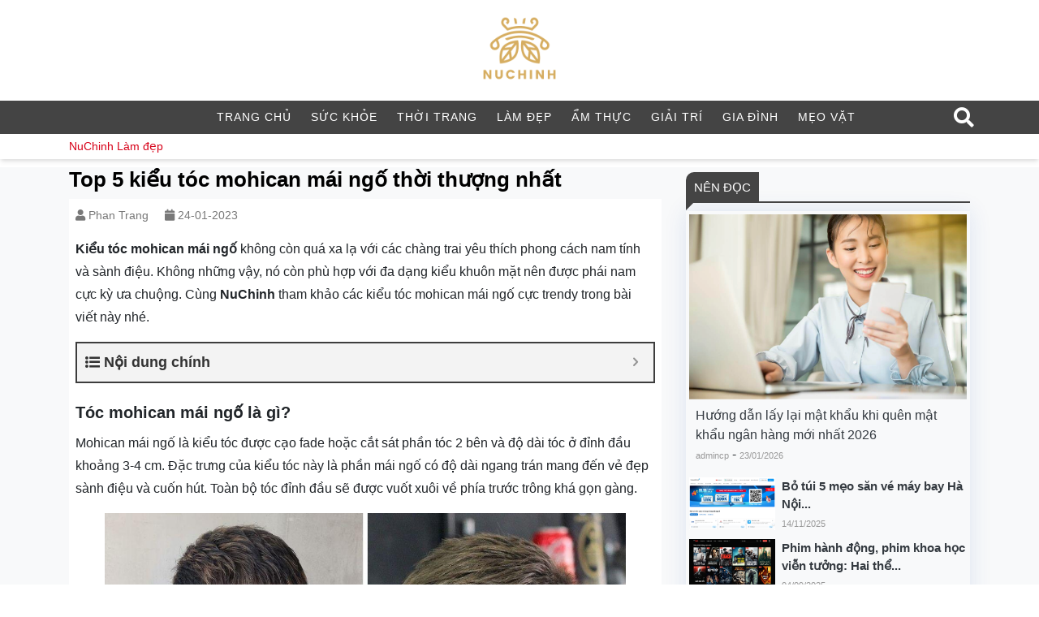

--- FILE ---
content_type: text/html; charset=UTF-8
request_url: https://nuchinh.com/mohican-mai-ngo/
body_size: 17267
content:
<!DOCTYPE html>
<html lang="vi" prefix="og: https://ogp.me/ns#">
<head>
  <meta charset="UTF-8">
  <meta http-equiv="X-UA-Compatible" content="IE=edge">
  <meta name="viewport" content="width=device-width, initial-scale=1">
  <link rel="profile" href="https://gmpg.org/xfn/11">
  <!--[if lt IE 9]>
    <script src="https://oss.maxcdn.com/html5shiv/3.7.3/html5shiv.min.js"></script>
    <script src="https://oss.maxcdn.com/respond/1.4.2/respond.min.js"></script>
  <![endif]-->
  <script type="c1dc927cdee2be432f5a285f-text/javascript">(function(html){html.className = html.className.replace(/\bno-js\b/,'js')})(document.documentElement);</script>

<!-- Tối ưu hóa công cụ tìm kiếm bởi Rank Math PRO - https://rankmath.com/ -->
<title>Top 5 kiểu tóc mohican mái ngố thời thượng nhất</title>
<meta name="description" content="Nếu bạn đang tìm kiếm một kiểu tóc nam vừa trẻ trung vừa thời thượng thì tham khảo ngay các kiểu tóc mohican mái ngố trong bài viết này nhé."/>
<meta name="robots" content="follow, index, max-snippet:-1, max-video-preview:-1, max-image-preview:large"/>
<link rel="canonical" href="https://nuchinh.com/mohican-mai-ngo/" />
<meta property="og:locale" content="vi_VN" />
<meta property="og:type" content="article" />
<meta property="og:title" content="Top 5 kiểu tóc mohican mái ngố thời thượng nhất" />
<meta property="og:description" content="Nếu bạn đang tìm kiếm một kiểu tóc nam vừa trẻ trung vừa thời thượng thì tham khảo ngay các kiểu tóc mohican mái ngố trong bài viết này nhé." />
<meta property="og:url" content="https://nuchinh.com/mohican-mai-ngo/" />
<meta property="og:site_name" content="NuChinh" />
<meta property="article:publisher" content="https://www.facebook.com/nuchinhblog" />
<meta property="article:section" content="Làm đẹp" />
<meta property="og:image" content="https://nuchinh.com/wp-content/uploads/2023/01/mohican-mai-ngo-11.jpg" />
<meta property="og:image:secure_url" content="https://nuchinh.com/wp-content/uploads/2023/01/mohican-mai-ngo-11.jpg" />
<meta property="og:image:width" content="1200" />
<meta property="og:image:height" content="800" />
<meta property="og:image:alt" content="mohican mái ngố" />
<meta property="og:image:type" content="image/jpeg" />
<meta property="article:published_time" content="2023-01-24T18:49:10+07:00" />
<meta name="twitter:card" content="summary_large_image" />
<meta name="twitter:title" content="Top 5 kiểu tóc mohican mái ngố thời thượng nhất" />
<meta name="twitter:description" content="Nếu bạn đang tìm kiếm một kiểu tóc nam vừa trẻ trung vừa thời thượng thì tham khảo ngay các kiểu tóc mohican mái ngố trong bài viết này nhé." />
<meta name="twitter:site" content="@admincp" />
<meta name="twitter:creator" content="@admincp" />
<meta name="twitter:image" content="https://nuchinh.com/wp-content/uploads/2023/01/mohican-mai-ngo-11.jpg" />
<meta name="twitter:label1" content="Được viết bởi" />
<meta name="twitter:data1" content="Phan Trang" />
<meta name="twitter:label2" content="Thời gian để đọc" />
<meta name="twitter:data2" content="4 phút" />
<script type="application/ld+json" class="rank-math-schema-pro">{"@context":"https://schema.org","@graph":[{"@type":"Organization","@id":"https://nuchinh.com/#organization","name":"NuChinh","sameAs":["https://www.facebook.com/nuchinhblog","https://twitter.com/admincp"],"logo":{"@type":"ImageObject","@id":"https://nuchinh.com/#logo","url":"https://nuchinh.com/wp-content/uploads/2022/06/Logo-NuChinh-png.png","contentUrl":"https://nuchinh.com/wp-content/uploads/2022/06/Logo-NuChinh-png.png","caption":"NuChinh","inLanguage":"vi","width":"500","height":"500"}},{"@type":"WebSite","@id":"https://nuchinh.com/#website","url":"https://nuchinh.com","name":"NuChinh","publisher":{"@id":"https://nuchinh.com/#organization"},"inLanguage":"vi"},{"@type":"ImageObject","@id":"https://nuchinh.com/wp-content/uploads/2023/01/mohican-mai-ngo-11.jpg","url":"https://nuchinh.com/wp-content/uploads/2023/01/mohican-mai-ngo-11.jpg","width":"1200","height":"800","caption":"mohican m\u00e1i ng\u1ed1","inLanguage":"vi"},{"@type":"BreadcrumbList","@id":"https://nuchinh.com/mohican-mai-ngo/#breadcrumb","itemListElement":[{"@type":"ListItem","position":"1","item":{"@id":"https://nuchinh.com/","name":"NuChinh"}},{"@type":"ListItem","position":"2","item":{"@id":"https://nuchinh.com/lam-dep/","name":"L\u00e0m \u0111\u1eb9p"}},{"@type":"ListItem","position":"3","item":{"@id":"https://nuchinh.com/mohican-mai-ngo/","name":"Top 5 ki\u1ec3u t\u00f3c mohican m\u00e1i ng\u1ed1 th\u1eddi th\u01b0\u1ee3ng nh\u1ea5t"}}]},{"@type":"WebPage","@id":"https://nuchinh.com/mohican-mai-ngo/#webpage","url":"https://nuchinh.com/mohican-mai-ngo/","name":"Top 5 ki\u1ec3u t\u00f3c mohican m\u00e1i ng\u1ed1 th\u1eddi th\u01b0\u1ee3ng nh\u1ea5t","datePublished":"2023-01-24T18:49:10+07:00","dateModified":"2023-01-24T18:49:10+07:00","isPartOf":{"@id":"https://nuchinh.com/#website"},"primaryImageOfPage":{"@id":"https://nuchinh.com/wp-content/uploads/2023/01/mohican-mai-ngo-11.jpg"},"inLanguage":"vi","breadcrumb":{"@id":"https://nuchinh.com/mohican-mai-ngo/#breadcrumb"}},{"@type":"Person","@id":"https://nuchinh.com/author/trangphan/","name":"Phan Trang","url":"https://nuchinh.com/author/trangphan/","image":{"@type":"ImageObject","@id":"https://secure.gravatar.com/avatar/7ed3c849843377308bb088a6b2dbea5eb371fffb101795f37a392cf6904503b7?s=96&amp;d=mm&amp;r=g","url":"https://secure.gravatar.com/avatar/7ed3c849843377308bb088a6b2dbea5eb371fffb101795f37a392cf6904503b7?s=96&amp;d=mm&amp;r=g","caption":"Phan Trang","inLanguage":"vi"},"worksFor":{"@id":"https://nuchinh.com/#organization"}},{"@type":"NewsArticle","headline":"Top 5 ki\u1ec3u t\u00f3c mohican m\u00e1i ng\u1ed1 th\u1eddi th\u01b0\u1ee3ng nh\u1ea5t","keywords":"mohican m\u00e1i ng\u1ed1","datePublished":"2023-01-24T18:49:10+07:00","dateModified":"2023-01-24T18:49:10+07:00","articleSection":"L\u00e0m \u0111\u1eb9p","author":{"@id":"https://nuchinh.com/author/trangphan/","name":"Phan Trang"},"publisher":{"@id":"https://nuchinh.com/#organization"},"description":"N\u1ebfu b\u1ea1n \u0111ang t\u00ecm ki\u1ebfm m\u1ed9t ki\u1ec3u t\u00f3c nam v\u1eeba tr\u1ebb trung v\u1eeba th\u1eddi th\u01b0\u1ee3ng th\u00ec tham kh\u1ea3o ngay c\u00e1c ki\u1ec3u t\u00f3c mohican m\u00e1i ng\u1ed1 trong b\u00e0i vi\u1ebft n\u00e0y nh\u00e9.","copyrightYear":"2023","copyrightHolder":{"@id":"https://nuchinh.com/#organization"},"name":"Top 5 ki\u1ec3u t\u00f3c mohican m\u00e1i ng\u1ed1 th\u1eddi th\u01b0\u1ee3ng nh\u1ea5t","@id":"https://nuchinh.com/mohican-mai-ngo/#richSnippet","isPartOf":{"@id":"https://nuchinh.com/mohican-mai-ngo/#webpage"},"image":{"@id":"https://nuchinh.com/wp-content/uploads/2023/01/mohican-mai-ngo-11.jpg"},"inLanguage":"vi","mainEntityOfPage":{"@id":"https://nuchinh.com/mohican-mai-ngo/#webpage"}}]}</script>
<!-- /Plugin SEO WordPress Rank Math -->

<link rel='dns-prefetch' href='//www.googletagmanager.com' />
<link rel="alternate" type="application/rss+xml" title="Dòng thông tin NuChinh &raquo;" href="https://nuchinh.com/feed/" />
<link rel="alternate" title="oNhúng (JSON)" type="application/json+oembed" href="https://nuchinh.com/wp-json/oembed/1.0/embed?url=https%3A%2F%2Fnuchinh.com%2Fmohican-mai-ngo%2F" />
<link rel="alternate" title="oNhúng (XML)" type="text/xml+oembed" href="https://nuchinh.com/wp-json/oembed/1.0/embed?url=https%3A%2F%2Fnuchinh.com%2Fmohican-mai-ngo%2F&#038;format=xml" />
<style id='wp-img-auto-sizes-contain-inline-css' type='text/css'>
img:is([sizes=auto i],[sizes^="auto," i]){contain-intrinsic-size:3000px 1500px}
/*# sourceURL=wp-img-auto-sizes-contain-inline-css */
</style>
<style id='wp-emoji-styles-inline-css' type='text/css'>

	img.wp-smiley, img.emoji {
		display: inline !important;
		border: none !important;
		box-shadow: none !important;
		height: 1em !important;
		width: 1em !important;
		margin: 0 0.07em !important;
		vertical-align: -0.1em !important;
		background: none !important;
		padding: 0 !important;
	}
/*# sourceURL=wp-emoji-styles-inline-css */
</style>
<style id='wp-block-library-inline-css' type='text/css'>
:root{--wp-block-synced-color:#7a00df;--wp-block-synced-color--rgb:122,0,223;--wp-bound-block-color:var(--wp-block-synced-color);--wp-editor-canvas-background:#ddd;--wp-admin-theme-color:#007cba;--wp-admin-theme-color--rgb:0,124,186;--wp-admin-theme-color-darker-10:#006ba1;--wp-admin-theme-color-darker-10--rgb:0,107,160.5;--wp-admin-theme-color-darker-20:#005a87;--wp-admin-theme-color-darker-20--rgb:0,90,135;--wp-admin-border-width-focus:2px}@media (min-resolution:192dpi){:root{--wp-admin-border-width-focus:1.5px}}.wp-element-button{cursor:pointer}:root .has-very-light-gray-background-color{background-color:#eee}:root .has-very-dark-gray-background-color{background-color:#313131}:root .has-very-light-gray-color{color:#eee}:root .has-very-dark-gray-color{color:#313131}:root .has-vivid-green-cyan-to-vivid-cyan-blue-gradient-background{background:linear-gradient(135deg,#00d084,#0693e3)}:root .has-purple-crush-gradient-background{background:linear-gradient(135deg,#34e2e4,#4721fb 50%,#ab1dfe)}:root .has-hazy-dawn-gradient-background{background:linear-gradient(135deg,#faaca8,#dad0ec)}:root .has-subdued-olive-gradient-background{background:linear-gradient(135deg,#fafae1,#67a671)}:root .has-atomic-cream-gradient-background{background:linear-gradient(135deg,#fdd79a,#004a59)}:root .has-nightshade-gradient-background{background:linear-gradient(135deg,#330968,#31cdcf)}:root .has-midnight-gradient-background{background:linear-gradient(135deg,#020381,#2874fc)}:root{--wp--preset--font-size--normal:16px;--wp--preset--font-size--huge:42px}.has-regular-font-size{font-size:1em}.has-larger-font-size{font-size:2.625em}.has-normal-font-size{font-size:var(--wp--preset--font-size--normal)}.has-huge-font-size{font-size:var(--wp--preset--font-size--huge)}.has-text-align-center{text-align:center}.has-text-align-left{text-align:left}.has-text-align-right{text-align:right}.has-fit-text{white-space:nowrap!important}#end-resizable-editor-section{display:none}.aligncenter{clear:both}.items-justified-left{justify-content:flex-start}.items-justified-center{justify-content:center}.items-justified-right{justify-content:flex-end}.items-justified-space-between{justify-content:space-between}.screen-reader-text{border:0;clip-path:inset(50%);height:1px;margin:-1px;overflow:hidden;padding:0;position:absolute;width:1px;word-wrap:normal!important}.screen-reader-text:focus{background-color:#ddd;clip-path:none;color:#444;display:block;font-size:1em;height:auto;left:5px;line-height:normal;padding:15px 23px 14px;text-decoration:none;top:5px;width:auto;z-index:100000}html :where(.has-border-color){border-style:solid}html :where([style*=border-top-color]){border-top-style:solid}html :where([style*=border-right-color]){border-right-style:solid}html :where([style*=border-bottom-color]){border-bottom-style:solid}html :where([style*=border-left-color]){border-left-style:solid}html :where([style*=border-width]){border-style:solid}html :where([style*=border-top-width]){border-top-style:solid}html :where([style*=border-right-width]){border-right-style:solid}html :where([style*=border-bottom-width]){border-bottom-style:solid}html :where([style*=border-left-width]){border-left-style:solid}html :where(img[class*=wp-image-]){height:auto;max-width:100%}:where(figure){margin:0 0 1em}html :where(.is-position-sticky){--wp-admin--admin-bar--position-offset:var(--wp-admin--admin-bar--height,0px)}@media screen and (max-width:600px){html :where(.is-position-sticky){--wp-admin--admin-bar--position-offset:0px}}

/*# sourceURL=wp-block-library-inline-css */
</style><style id='global-styles-inline-css' type='text/css'>
:root{--wp--preset--aspect-ratio--square: 1;--wp--preset--aspect-ratio--4-3: 4/3;--wp--preset--aspect-ratio--3-4: 3/4;--wp--preset--aspect-ratio--3-2: 3/2;--wp--preset--aspect-ratio--2-3: 2/3;--wp--preset--aspect-ratio--16-9: 16/9;--wp--preset--aspect-ratio--9-16: 9/16;--wp--preset--color--black: #000000;--wp--preset--color--cyan-bluish-gray: #abb8c3;--wp--preset--color--white: #ffffff;--wp--preset--color--pale-pink: #f78da7;--wp--preset--color--vivid-red: #cf2e2e;--wp--preset--color--luminous-vivid-orange: #ff6900;--wp--preset--color--luminous-vivid-amber: #fcb900;--wp--preset--color--light-green-cyan: #7bdcb5;--wp--preset--color--vivid-green-cyan: #00d084;--wp--preset--color--pale-cyan-blue: #8ed1fc;--wp--preset--color--vivid-cyan-blue: #0693e3;--wp--preset--color--vivid-purple: #9b51e0;--wp--preset--gradient--vivid-cyan-blue-to-vivid-purple: linear-gradient(135deg,rgb(6,147,227) 0%,rgb(155,81,224) 100%);--wp--preset--gradient--light-green-cyan-to-vivid-green-cyan: linear-gradient(135deg,rgb(122,220,180) 0%,rgb(0,208,130) 100%);--wp--preset--gradient--luminous-vivid-amber-to-luminous-vivid-orange: linear-gradient(135deg,rgb(252,185,0) 0%,rgb(255,105,0) 100%);--wp--preset--gradient--luminous-vivid-orange-to-vivid-red: linear-gradient(135deg,rgb(255,105,0) 0%,rgb(207,46,46) 100%);--wp--preset--gradient--very-light-gray-to-cyan-bluish-gray: linear-gradient(135deg,rgb(238,238,238) 0%,rgb(169,184,195) 100%);--wp--preset--gradient--cool-to-warm-spectrum: linear-gradient(135deg,rgb(74,234,220) 0%,rgb(151,120,209) 20%,rgb(207,42,186) 40%,rgb(238,44,130) 60%,rgb(251,105,98) 80%,rgb(254,248,76) 100%);--wp--preset--gradient--blush-light-purple: linear-gradient(135deg,rgb(255,206,236) 0%,rgb(152,150,240) 100%);--wp--preset--gradient--blush-bordeaux: linear-gradient(135deg,rgb(254,205,165) 0%,rgb(254,45,45) 50%,rgb(107,0,62) 100%);--wp--preset--gradient--luminous-dusk: linear-gradient(135deg,rgb(255,203,112) 0%,rgb(199,81,192) 50%,rgb(65,88,208) 100%);--wp--preset--gradient--pale-ocean: linear-gradient(135deg,rgb(255,245,203) 0%,rgb(182,227,212) 50%,rgb(51,167,181) 100%);--wp--preset--gradient--electric-grass: linear-gradient(135deg,rgb(202,248,128) 0%,rgb(113,206,126) 100%);--wp--preset--gradient--midnight: linear-gradient(135deg,rgb(2,3,129) 0%,rgb(40,116,252) 100%);--wp--preset--font-size--small: 13px;--wp--preset--font-size--medium: 20px;--wp--preset--font-size--large: 36px;--wp--preset--font-size--x-large: 42px;--wp--preset--spacing--20: 0.44rem;--wp--preset--spacing--30: 0.67rem;--wp--preset--spacing--40: 1rem;--wp--preset--spacing--50: 1.5rem;--wp--preset--spacing--60: 2.25rem;--wp--preset--spacing--70: 3.38rem;--wp--preset--spacing--80: 5.06rem;--wp--preset--shadow--natural: 6px 6px 9px rgba(0, 0, 0, 0.2);--wp--preset--shadow--deep: 12px 12px 50px rgba(0, 0, 0, 0.4);--wp--preset--shadow--sharp: 6px 6px 0px rgba(0, 0, 0, 0.2);--wp--preset--shadow--outlined: 6px 6px 0px -3px rgb(255, 255, 255), 6px 6px rgb(0, 0, 0);--wp--preset--shadow--crisp: 6px 6px 0px rgb(0, 0, 0);}:where(.is-layout-flex){gap: 0.5em;}:where(.is-layout-grid){gap: 0.5em;}body .is-layout-flex{display: flex;}.is-layout-flex{flex-wrap: wrap;align-items: center;}.is-layout-flex > :is(*, div){margin: 0;}body .is-layout-grid{display: grid;}.is-layout-grid > :is(*, div){margin: 0;}:where(.wp-block-columns.is-layout-flex){gap: 2em;}:where(.wp-block-columns.is-layout-grid){gap: 2em;}:where(.wp-block-post-template.is-layout-flex){gap: 1.25em;}:where(.wp-block-post-template.is-layout-grid){gap: 1.25em;}.has-black-color{color: var(--wp--preset--color--black) !important;}.has-cyan-bluish-gray-color{color: var(--wp--preset--color--cyan-bluish-gray) !important;}.has-white-color{color: var(--wp--preset--color--white) !important;}.has-pale-pink-color{color: var(--wp--preset--color--pale-pink) !important;}.has-vivid-red-color{color: var(--wp--preset--color--vivid-red) !important;}.has-luminous-vivid-orange-color{color: var(--wp--preset--color--luminous-vivid-orange) !important;}.has-luminous-vivid-amber-color{color: var(--wp--preset--color--luminous-vivid-amber) !important;}.has-light-green-cyan-color{color: var(--wp--preset--color--light-green-cyan) !important;}.has-vivid-green-cyan-color{color: var(--wp--preset--color--vivid-green-cyan) !important;}.has-pale-cyan-blue-color{color: var(--wp--preset--color--pale-cyan-blue) !important;}.has-vivid-cyan-blue-color{color: var(--wp--preset--color--vivid-cyan-blue) !important;}.has-vivid-purple-color{color: var(--wp--preset--color--vivid-purple) !important;}.has-black-background-color{background-color: var(--wp--preset--color--black) !important;}.has-cyan-bluish-gray-background-color{background-color: var(--wp--preset--color--cyan-bluish-gray) !important;}.has-white-background-color{background-color: var(--wp--preset--color--white) !important;}.has-pale-pink-background-color{background-color: var(--wp--preset--color--pale-pink) !important;}.has-vivid-red-background-color{background-color: var(--wp--preset--color--vivid-red) !important;}.has-luminous-vivid-orange-background-color{background-color: var(--wp--preset--color--luminous-vivid-orange) !important;}.has-luminous-vivid-amber-background-color{background-color: var(--wp--preset--color--luminous-vivid-amber) !important;}.has-light-green-cyan-background-color{background-color: var(--wp--preset--color--light-green-cyan) !important;}.has-vivid-green-cyan-background-color{background-color: var(--wp--preset--color--vivid-green-cyan) !important;}.has-pale-cyan-blue-background-color{background-color: var(--wp--preset--color--pale-cyan-blue) !important;}.has-vivid-cyan-blue-background-color{background-color: var(--wp--preset--color--vivid-cyan-blue) !important;}.has-vivid-purple-background-color{background-color: var(--wp--preset--color--vivid-purple) !important;}.has-black-border-color{border-color: var(--wp--preset--color--black) !important;}.has-cyan-bluish-gray-border-color{border-color: var(--wp--preset--color--cyan-bluish-gray) !important;}.has-white-border-color{border-color: var(--wp--preset--color--white) !important;}.has-pale-pink-border-color{border-color: var(--wp--preset--color--pale-pink) !important;}.has-vivid-red-border-color{border-color: var(--wp--preset--color--vivid-red) !important;}.has-luminous-vivid-orange-border-color{border-color: var(--wp--preset--color--luminous-vivid-orange) !important;}.has-luminous-vivid-amber-border-color{border-color: var(--wp--preset--color--luminous-vivid-amber) !important;}.has-light-green-cyan-border-color{border-color: var(--wp--preset--color--light-green-cyan) !important;}.has-vivid-green-cyan-border-color{border-color: var(--wp--preset--color--vivid-green-cyan) !important;}.has-pale-cyan-blue-border-color{border-color: var(--wp--preset--color--pale-cyan-blue) !important;}.has-vivid-cyan-blue-border-color{border-color: var(--wp--preset--color--vivid-cyan-blue) !important;}.has-vivid-purple-border-color{border-color: var(--wp--preset--color--vivid-purple) !important;}.has-vivid-cyan-blue-to-vivid-purple-gradient-background{background: var(--wp--preset--gradient--vivid-cyan-blue-to-vivid-purple) !important;}.has-light-green-cyan-to-vivid-green-cyan-gradient-background{background: var(--wp--preset--gradient--light-green-cyan-to-vivid-green-cyan) !important;}.has-luminous-vivid-amber-to-luminous-vivid-orange-gradient-background{background: var(--wp--preset--gradient--luminous-vivid-amber-to-luminous-vivid-orange) !important;}.has-luminous-vivid-orange-to-vivid-red-gradient-background{background: var(--wp--preset--gradient--luminous-vivid-orange-to-vivid-red) !important;}.has-very-light-gray-to-cyan-bluish-gray-gradient-background{background: var(--wp--preset--gradient--very-light-gray-to-cyan-bluish-gray) !important;}.has-cool-to-warm-spectrum-gradient-background{background: var(--wp--preset--gradient--cool-to-warm-spectrum) !important;}.has-blush-light-purple-gradient-background{background: var(--wp--preset--gradient--blush-light-purple) !important;}.has-blush-bordeaux-gradient-background{background: var(--wp--preset--gradient--blush-bordeaux) !important;}.has-luminous-dusk-gradient-background{background: var(--wp--preset--gradient--luminous-dusk) !important;}.has-pale-ocean-gradient-background{background: var(--wp--preset--gradient--pale-ocean) !important;}.has-electric-grass-gradient-background{background: var(--wp--preset--gradient--electric-grass) !important;}.has-midnight-gradient-background{background: var(--wp--preset--gradient--midnight) !important;}.has-small-font-size{font-size: var(--wp--preset--font-size--small) !important;}.has-medium-font-size{font-size: var(--wp--preset--font-size--medium) !important;}.has-large-font-size{font-size: var(--wp--preset--font-size--large) !important;}.has-x-large-font-size{font-size: var(--wp--preset--font-size--x-large) !important;}
/*# sourceURL=global-styles-inline-css */
</style>

<style id='classic-theme-styles-inline-css' type='text/css'>
/*! This file is auto-generated */
.wp-block-button__link{color:#fff;background-color:#32373c;border-radius:9999px;box-shadow:none;text-decoration:none;padding:calc(.667em + 2px) calc(1.333em + 2px);font-size:1.125em}.wp-block-file__button{background:#32373c;color:#fff;text-decoration:none}
/*# sourceURL=/wp-includes/css/classic-themes.min.css */
</style>
<link rel='stylesheet' id='contact-form-7-css' href='https://nuchinh.com/wp-content/plugins/contact-form-7/includes/css/styles.css?ver=6.1.4' type='text/css' media='all' />
<link rel='stylesheet' id='wp-faq-schema-jquery-ui-css' href='https://nuchinh.com/wp-content/plugins/faq-schema-for-pages-and-posts//css/jquery-ui.css?ver=2.0.0' type='text/css' media='all' />
<link rel='stylesheet' id='kk-star-ratings-css' href='https://nuchinh.com/wp-content/plugins/kk-star-ratings/src/core/public/css/kk-star-ratings.min.css?ver=5.4.10.3' type='text/css' media='all' />
<link rel='stylesheet' id='solid-css' href='https://nuchinh.com/wp-content/themes/dnplus/libs/font-awesome/css/solid.css?ver=76577d33a2ee42141622303272663ce9' type='text/css' media='all' />
<link rel='stylesheet' id='regular-css' href='https://nuchinh.com/wp-content/themes/dnplus/libs/font-awesome/css/regular.css?ver=76577d33a2ee42141622303272663ce9' type='text/css' media='all' />
<link rel='stylesheet' id='brands-css' href='https://nuchinh.com/wp-content/themes/dnplus/libs/font-awesome/css/brands.css?ver=76577d33a2ee42141622303272663ce9' type='text/css' media='all' />
<link rel='stylesheet' id='font-awesome-css' href='https://nuchinh.com/wp-content/themes/dnplus/libs/font-awesome/css/fontawesome.css?ver=76577d33a2ee42141622303272663ce9' type='text/css' media='all' />
<link rel='stylesheet' id='animate-css' href='https://nuchinh.com/wp-content/themes/dnplus/libs/owlcarousel/animate.css?ver=76577d33a2ee42141622303272663ce9' type='text/css' media='all' />
<link rel='stylesheet' id='bootstrap-css' href='https://nuchinh.com/wp-content/themes/dnplus/libs/bootstrap/css/bootstrap.min.css?ver=76577d33a2ee42141622303272663ce9' type='text/css' media='all' />
<link rel='stylesheet' id='owl-carousel-css' href='https://nuchinh.com/wp-content/themes/dnplus/libs/owlcarousel/owl.carousel.min.css?ver=76577d33a2ee42141622303272663ce9' type='text/css' media='all' />
<link rel='stylesheet' id='owl-carousel-theme-css' href='https://nuchinh.com/wp-content/themes/dnplus/libs/owlcarousel/owl.theme.default.min.css?ver=76577d33a2ee42141622303272663ce9' type='text/css' media='all' />
<link rel='stylesheet' id='fancybox-css' href='https://nuchinh.com/wp-content/themes/dnplus/libs/fancybox/jquery.fancybox.min.css?ver=76577d33a2ee42141622303272663ce9' type='text/css' media='all' />
<link rel='stylesheet' id='sweetalert2-css' href='https://nuchinh.com/wp-content/themes/dnplus/libs/sweetalert2/sweetalert2.min.css?ver=76577d33a2ee42141622303272663ce9' type='text/css' media='all' />
<link rel='stylesheet' id='editor-css' href='https://nuchinh.com/wp-content/themes/dnplus/assets/css/editor-style.css?ver=76577d33a2ee42141622303272663ce9' type='text/css' media='all' />
<link rel='stylesheet' id='kenit-style-css' href='https://nuchinh.com/wp-content/themes/dnplus/style.css?ver=76577d33a2ee42141622303272663ce9' type='text/css' media='all' />
<link rel='stylesheet' id='fixedtoc-style-css' href='https://nuchinh.com/wp-content/plugins/fixed-toc/frontend/assets/css/ftoc.min.css?ver=3.1.25' type='text/css' media='all' />
<style id='fixedtoc-style-inline-css' type='text/css'>
.ftwp-in-post#ftwp-container-outer { height: auto; } #ftwp-container.ftwp-wrap #ftwp-contents { width: 250px; height: auto; } .ftwp-in-post#ftwp-container-outer #ftwp-contents { height: auto; } .ftwp-in-post#ftwp-container-outer.ftwp-float-none #ftwp-contents { width: auto; } #ftwp-container.ftwp-wrap #ftwp-trigger { width: 45px; height: 45px; font-size: 27px; } #ftwp-container #ftwp-trigger.ftwp-border-medium { font-size: 26px; } #ftwp-container.ftwp-wrap #ftwp-header { font-size: 18px; font-family: inherit; } #ftwp-container.ftwp-wrap #ftwp-header-title { font-weight: bold; } #ftwp-container.ftwp-wrap #ftwp-list { font-size: 12px; font-family: Verdana, Geneva, sans-serif; } #ftwp-container #ftwp-list.ftwp-liststyle-decimal .ftwp-anchor::before { font-size: 12px; } #ftwp-container #ftwp-list.ftwp-strong-first>.ftwp-item>.ftwp-anchor .ftwp-text { font-size: 13.2px; } #ftwp-container #ftwp-list.ftwp-strong-first.ftwp-liststyle-decimal>.ftwp-item>.ftwp-anchor::before { font-size: 13.2px; } #ftwp-container.ftwp-wrap #ftwp-trigger { color: #333; background: rgba(243,243,243,0.95); } #ftwp-container.ftwp-wrap #ftwp-trigger { border-color: rgba(51,51,51,0.95); } #ftwp-container.ftwp-wrap #ftwp-contents { border-color: rgba(51,51,51,0.95); } #ftwp-container.ftwp-wrap #ftwp-header { color: #333; background: rgba(243,243,243,0.95); } #ftwp-container.ftwp-wrap #ftwp-contents:hover #ftwp-header { background: #f3f3f3; } #ftwp-container.ftwp-wrap #ftwp-list { color: #333; background: rgba(243,243,243,0.95); } #ftwp-container.ftwp-wrap #ftwp-contents:hover #ftwp-list { background: #f3f3f3; } #ftwp-container.ftwp-wrap #ftwp-list .ftwp-anchor:hover { color: #00A368; } #ftwp-container.ftwp-wrap #ftwp-list .ftwp-anchor:focus, #ftwp-container.ftwp-wrap #ftwp-list .ftwp-active, #ftwp-container.ftwp-wrap #ftwp-list .ftwp-active:hover { color: #fff; } #ftwp-container.ftwp-wrap #ftwp-list .ftwp-text::before { background: rgba(221,51,51,0.95); } .ftwp-heading-target::before { background: rgba(221,51,51,0.95); }
/*# sourceURL=fixedtoc-style-inline-css */
</style>
<script type="c1dc927cdee2be432f5a285f-text/javascript" src="https://nuchinh.com/wp-content/themes/dnplus/assets/js/jquery1.12.4.min.js?ver=76577d33a2ee42141622303272663ce9" id="jquery-js"></script>
<script type="c1dc927cdee2be432f5a285f-text/javascript" id="my_loadmore-js-extra">
/* <![CDATA[ */
var misha_loadmore_params = {"ajaxurl":"https://nuchinh.com/wp-admin/admin-ajax.php","posts":"{\"page\":0,\"name\":\"mohican-mai-ngo\",\"error\":\"\",\"m\":\"\",\"p\":0,\"post_parent\":\"\",\"subpost\":\"\",\"subpost_id\":\"\",\"attachment\":\"\",\"attachment_id\":0,\"pagename\":\"\",\"page_id\":0,\"second\":\"\",\"minute\":\"\",\"hour\":\"\",\"day\":0,\"monthnum\":0,\"year\":0,\"w\":0,\"category_name\":\"\",\"tag\":\"\",\"cat\":\"\",\"tag_id\":\"\",\"author\":\"\",\"author_name\":\"\",\"feed\":\"\",\"tb\":\"\",\"paged\":0,\"meta_key\":\"\",\"meta_value\":\"\",\"preview\":\"\",\"s\":\"\",\"sentence\":\"\",\"title\":\"\",\"fields\":\"all\",\"menu_order\":\"\",\"embed\":\"\",\"category__in\":[],\"category__not_in\":[],\"category__and\":[],\"post__in\":[],\"post__not_in\":[],\"post_name__in\":[],\"tag__in\":[],\"tag__not_in\":[],\"tag__and\":[],\"tag_slug__in\":[],\"tag_slug__and\":[],\"post_parent__in\":[],\"post_parent__not_in\":[],\"author__in\":[],\"author__not_in\":[],\"search_columns\":[],\"ignore_sticky_posts\":false,\"suppress_filters\":false,\"cache_results\":true,\"update_post_term_cache\":true,\"update_menu_item_cache\":false,\"lazy_load_term_meta\":true,\"update_post_meta_cache\":true,\"post_type\":\"\",\"posts_per_page\":9,\"nopaging\":false,\"comments_per_page\":\"50\",\"no_found_rows\":false,\"order\":\"DESC\"}","current_page":"1","max_page":"0"};
//# sourceURL=my_loadmore-js-extra
/* ]]> */
</script>
<script type="c1dc927cdee2be432f5a285f-text/javascript" src="https://nuchinh.com/wp-content/themes/dnplus/assets/js/myloadmore.js?ver=76577d33a2ee42141622303272663ce9" id="my_loadmore-js"></script>

<!-- Đoạn mã Google tag (gtag.js) được thêm bởi Site Kit -->
<!-- Đoạn mã Google Analytics được thêm bởi Site Kit -->
<script type="c1dc927cdee2be432f5a285f-text/javascript" src="https://www.googletagmanager.com/gtag/js?id=G-26C1GSTPF0" id="google_gtagjs-js" async></script>
<script type="c1dc927cdee2be432f5a285f-text/javascript" id="google_gtagjs-js-after">
/* <![CDATA[ */
window.dataLayer = window.dataLayer || [];function gtag(){dataLayer.push(arguments);}
gtag("set","linker",{"domains":["nuchinh.com"]});
gtag("js", new Date());
gtag("set", "developer_id.dZTNiMT", true);
gtag("config", "G-26C1GSTPF0");
//# sourceURL=google_gtagjs-js-after
/* ]]> */
</script>
<link rel="https://api.w.org/" href="https://nuchinh.com/wp-json/" /><link rel="alternate" title="JSON" type="application/json" href="https://nuchinh.com/wp-json/wp/v2/posts/36677" /><meta name="generator" content="Site Kit by Google 1.170.0" /><!-- HFCM by 99 Robots - Snippet # 1: Google Analytics -->
<!-- Google tag (gtag.js) -->
<script async src="https://www.googletagmanager.com/gtag/js?id=G-26C1GSTPF0" type="c1dc927cdee2be432f5a285f-text/javascript"></script>
<script type="c1dc927cdee2be432f5a285f-text/javascript">
  window.dataLayer = window.dataLayer || [];
  function gtag(){dataLayer.push(arguments);}
  gtag('js', new Date());

  gtag('config', 'G-26C1GSTPF0');
</script>
<!-- /end HFCM by 99 Robots -->
<!-- HFCM by 99 Robots - Snippet # 4: Ahref Webmaster Tool -->
<meta name="ahrefs-site-verification" content="fde48bce3bc27488ae06cbbb34c19be81c643c2ffc161752eae403d8d1b317f1">
<!-- /end HFCM by 99 Robots -->
    <meta property="fb:app_id" content="">
    <meta property="fb:admins" content=""/>
<link rel="icon" href="https://nuchinh.com/wp-content/uploads/2022/11/Logo-NuChinh.png" sizes="32x32" />
<link rel="icon" href="https://nuchinh.com/wp-content/uploads/2022/11/Logo-NuChinh.png" sizes="192x192" />
<link rel="apple-touch-icon" href="https://nuchinh.com/wp-content/uploads/2022/11/Logo-NuChinh.png" />
<meta name="msapplication-TileImage" content="https://nuchinh.com/wp-content/uploads/2022/11/Logo-NuChinh.png" />
</head>
<body data-rsssl=1 class="wp-singular post-template-default single single-post postid-36677 single-format-standard wp-theme-dnplus has-ftoc">
<header class="header relative p-2">
  <div class="container">
    <div class="row align-items-and">
            <div class="col-md-12">
                <div class="logo mt-1 mb-1 text-center">
                        <a href="https://nuchinh.com" title="NuChinh">
            <img src="https://nuchinh.com/wp-content/uploads/2022/06/Logo-NuChinh-png.png" alt="NuChinh" class="img-fluid" width="100" height="100">
        </a>
            </div>
      </div>
      
    </div>
  </div>
</header>
<nav class="menu-primary relative clearfix d-none d-md-block d-xl-block"><div class="relative container wrap"><ul id="menu-menu-chinh" class=""><li id="menu-item-4537" class="menu-item menu-item-type-custom menu-item-object-custom menu-item-4537"><a href="/">Trang chủ</a></li>
<li id="menu-item-386" class="menu-item menu-item-type-taxonomy menu-item-object-category menu-item-386"><a href="https://nuchinh.com/suc-khoe/">Sức khỏe</a></li>
<li id="menu-item-387" class="menu-item menu-item-type-taxonomy menu-item-object-category menu-item-387"><a href="https://nuchinh.com/thoi-trang/">Thời trang</a></li>
<li id="menu-item-384" class="menu-item menu-item-type-taxonomy menu-item-object-category current-post-ancestor current-menu-parent current-post-parent menu-item-384"><a href="https://nuchinh.com/lam-dep/">Làm đẹp</a></li>
<li id="menu-item-382" class="menu-item menu-item-type-taxonomy menu-item-object-category menu-item-382"><a href="https://nuchinh.com/am-thuc/">Ẩm thực</a></li>
<li id="menu-item-6582" class="menu-item menu-item-type-taxonomy menu-item-object-category menu-item-6582"><a href="https://nuchinh.com/giai-tri/">Giải trí</a></li>
<li id="menu-item-383" class="menu-item menu-item-type-taxonomy menu-item-object-category menu-item-383"><a href="https://nuchinh.com/gia-dinh/">Gia đình</a></li>
<li id="menu-item-385" class="menu-item menu-item-type-taxonomy menu-item-object-category menu-item-385"><a href="https://nuchinh.com/meo-vat/">Mẹo vặt</a></li>
</ul><div></nav><div class="breadcrumbs">
	<div class="container">
		<nav class="rank-math-breadcrumb"><a href="https://nuchinh.com/">NuChinh</a><span class="separator">  </span><a href="https://nuchinh.com/lam-dep/">Làm đẹp</a></nav>	</div>
</div>
<div class="bg-light mt-2">
	<div class="container">
		<div class="row">
			<div class="col-md-8">
				<main id="main" class="single-wrap" role="main">
					<h1 class="h1">Top 5 kiểu tóc mohican mái ngố thời thượng nhất</h1>					<div class="p-2 bg-white">
						<div class="entry-meta mb-2">
							<span class="d-inline-block mr-3">
							<i class="fa fa-user"></i> 
							<a href="https://nuchinh.com/author/trangphan/" 
							  title="Phan Trang">
							  Phan Trang							</a>
						</span>
							<span><i class="fa fa-calendar"></i> 24-01-2023</span>
						</div>
						<div class="entry-content mt-3">
							<div id="ftwp-postcontent"><p><strong>Kiểu tóc mohican mái ngố</strong> không còn quá xa lạ với các chàng trai yêu thích phong cách nam tính và sành điệu. Không những vậy, nó còn phù hợp với đa dạng kiểu khuôn mặt nên được phái nam cực kỳ ưa chuộng. Cùng <strong>NuChinh</strong> tham khảo các kiểu tóc mohican mái ngố cực trendy trong bài viết này nhé.</p>
<div id="ftwp-container-outer" class="ftwp-in-post ftwp-float-none"><div id="ftwp-container" class="ftwp-wrap ftwp-hidden-state ftwp-minimize ftwp-middle-left"><button type="button" id="ftwp-trigger" class="ftwp-shape-square ftwp-border-medium" title="click To Maximize The Table Of Contents"><span class="ftwp-trigger-icon ftwp-icon-bullet"></span></button><nav id="ftwp-contents" class="ftwp-shape-square ftwp-border-medium" data-colexp="collapse"><header id="ftwp-header"><span id="ftwp-header-control" class="ftwp-icon-bullet"></span><button type="button" id="ftwp-header-minimize" class="ftwp-icon-collapse" aria-labelledby="ftwp-header-title" aria-label="Expand or collapse"></button><span id="ftwp-header-title">Nội dung chính</span></header><ol id="ftwp-list" class="ftwp-liststyle-decimal ftwp-effect-bounce-to-right ftwp-list-nest ftwp-strong-first ftwp-colexp ftwp-colexp-icon" style="display: none"><li class="ftwp-item"><a class="ftwp-anchor" href="#ftoc-heading-1"><span class="ftwp-text">Tóc mohican mái ngố là gì?</span></a></li><li class="ftwp-item ftwp-has-sub ftwp-expand"><button type="button" aria-label="Expand or collapse" class="ftwp-icon-expand"></button><a class="ftwp-anchor" href="#ftoc-heading-2"><span class="ftwp-text">Các kiểu tóc mohican mái ngố</span></a><ol class="ftwp-sub"><li class="ftwp-item"><a class="ftwp-anchor" href="#ftoc-heading-3"><span class="ftwp-text">Mohican mái ngố xoăn nhẹ</span></a></li><li class="ftwp-item"><a class="ftwp-anchor" href="#ftoc-heading-4"><span class="ftwp-text">Mohican mái ngố Hàn Quốc</span></a></li><li class="ftwp-item"><a class="ftwp-anchor" href="#ftoc-heading-5"><span class="ftwp-text">Mohican mái ngố truyền thống</span></a></li><li class="ftwp-item"><a class="ftwp-anchor" href="#ftoc-heading-6"><span class="ftwp-text">Mohican mái ngố kẻ line</span></a></li><li class="ftwp-item"><a class="ftwp-anchor" href="#ftoc-heading-7"><span class="ftwp-text">Mohican mái ngố layer</span></a></li></ol></li><li class="ftwp-item"><a class="ftwp-anchor" href="#ftoc-heading-8"><span class="ftwp-text">Tóc mohican mái ngố hợp với khuôn mặt nào?</span></a></li></ol></nav></div></div><h2 id="ftoc-heading-1" class="ftwp-heading">Tóc mohican mái ngố là gì?</h2>
<p>Mohican mái ngố là kiểu tóc được cạo fade hoặc cắt sát phần tóc 2 bên và độ dài tóc ở đỉnh đầu khoảng 3-4 cm. Đặc trưng của kiểu tóc này là phần mái ngố có độ dài ngang trán mang đến vẻ đẹp sành điệu và cuốn hút. Toàn bộ tóc đỉnh đầu sẽ được vuốt xuôi về phía trước trông khá gọn gàng.</p>
<p><img decoding="async" class="aligncenter size-full wp-image-36684" src="https://nuchinh.com/wp-content/uploads/2023/01/mohican-mai-ngo-13.jpg" alt="Tóc mohican mái ngố là gì" width="1200" height="800" title="Top 5 kiểu tóc mohican mái ngố thời thượng nhất" srcset="https://nuchinh.com/wp-content/uploads/2023/01/mohican-mai-ngo-13.jpg 1200w, https://nuchinh.com/wp-content/uploads/2023/01/mohican-mai-ngo-13-768x512.jpg 768w" sizes="(max-width: 1200px) 100vw, 1200px" /></p>
<h2 id="ftoc-heading-2" class="ftwp-heading">Các kiểu tóc mohican mái ngố</h2>
<p>Khi để tóc mohican mái ngố, bạn có thể biến tấu nó theo một số gợi ý sau đây để phù hợp với hình dáng khuôn mặt cũng như sở thích của mình.</p>
<h3 id="ftoc-heading-3" class="ftwp-heading">Mohican mái ngố xoăn nhẹ</h3>
<p>Cách tạo kiểu đầu tiên mà chúng tôi muốn giới thiệu đến bạn là kiểu mohican mái ngố uốn xoăn nhẹ. Kiểu tóc này mang đến cho người sở hữu diện mạo năng động, trẻ trung nhưng cũng không kém phần tinh tế.</p>
<p><img decoding="async" class="aligncenter size-full wp-image-36685" src="https://nuchinh.com/wp-content/uploads/2023/01/mohican-mai-ngo-1.jpg" alt="Mohican mái ngố xoăn nhẹ" width="1200" height="800" title="Top 5 kiểu tóc mohican mái ngố thời thượng nhất" srcset="https://nuchinh.com/wp-content/uploads/2023/01/mohican-mai-ngo-1.jpg 1200w, https://nuchinh.com/wp-content/uploads/2023/01/mohican-mai-ngo-1-768x512.jpg 768w" sizes="(max-width: 1200px) 100vw, 1200px" /></p>
<p>Đây là kiểu tóc cực kỳ phù hợp với các anh chàng có khuôn mặt dài hoặc trái xoan. Nó góp phần tạo nên vẻ ngoài hài hòa và cân đối hơn. Nếu bạn đang theo đuổi phong cách ăn mặc cá tính và sành điệu thì thử nghiệm ngay gợi ý này nhé.</p>
<p><img decoding="async" class="aligncenter size-full wp-image-36686" src="https://nuchinh.com/wp-content/uploads/2023/01/mohican-mai-ngo-2.jpg" alt="Mohican mái ngố xoăn nhẹ" width="1200" height="800" title="Top 5 kiểu tóc mohican mái ngố thời thượng nhất" srcset="https://nuchinh.com/wp-content/uploads/2023/01/mohican-mai-ngo-2.jpg 1200w, https://nuchinh.com/wp-content/uploads/2023/01/mohican-mai-ngo-2-768x512.jpg 768w" sizes="(max-width: 1200px) 100vw, 1200px" /></p>
<h3 id="ftoc-heading-4" class="ftwp-heading">Mohican mái ngố Hàn Quốc</h3>
<p>Được các diễn viên xứ sở kim chi nhiệt tình lăng xê, <a href="https://nuchinh.com/kieu-toc-mohican/" target="_blank" rel="noopener">kiểu tóc mohican</a> mái ngố Hàn Quốc dần trở thành xu hướng mà nhiều bạn trẻ hiện nay ưa chuộng. Nó không chỉ gọn gàng mà còn giúp vẻ ngoài của người sở hữu thêm phần điển trai và cá tính.</p>
<p><img decoding="async" class="aligncenter size-full wp-image-36687" src="https://nuchinh.com/wp-content/uploads/2023/01/mohican-mai-ngo-3.jpg" alt="Mohican mái ngố Hàn Quốc" width="1200" height="800" title="Top 5 kiểu tóc mohican mái ngố thời thượng nhất" srcset="https://nuchinh.com/wp-content/uploads/2023/01/mohican-mai-ngo-3.jpg 1200w, https://nuchinh.com/wp-content/uploads/2023/01/mohican-mai-ngo-3-768x512.jpg 768w" sizes="(max-width: 1200px) 100vw, 1200px" /></p>
<p>Với kiểu tóc này, bạn chỉ cần cắt phần tóc đỉnh đầu khoảng 3,4 cm và vuốt xuôi về phía trước. Phần mái có độ dài ngang trán che đi khuyết điểm trên gương mặt đồng thời mang đến diện mạo thu hút hơn. Tham khảo ngay kiểu tóc này để F5 bản thân nhé.</p>
<p><img decoding="async" class="aligncenter size-full wp-image-36688" src="https://nuchinh.com/wp-content/uploads/2023/01/mohican-mai-ngo-4.jpg" alt="Mohican mái ngố Hàn Quốc" width="1200" height="800" title="Top 5 kiểu tóc mohican mái ngố thời thượng nhất" srcset="https://nuchinh.com/wp-content/uploads/2023/01/mohican-mai-ngo-4.jpg 1200w, https://nuchinh.com/wp-content/uploads/2023/01/mohican-mai-ngo-4-768x512.jpg 768w" sizes="(max-width: 1200px) 100vw, 1200px" /></p>
<h3 id="ftoc-heading-5" class="ftwp-heading">Mohican mái ngố truyền thống</h3>
<p>Kiểu mohican mái ngố truyền thống là lựa chọn phổ biến và an toàn cho các chàng trai thích sự đơn giản nhưng vẫn ấn tượng. Kiểu tóc này làm tôn lên nét đẹp tinh tế và có phần lịch lãm. Bên cạnh đó, nó còn có tác dụng che khuyết điểm cực tốt giúp gương mặt bạn trở nên cân đối hơn.</p>
<p><img decoding="async" class="aligncenter size-full wp-image-36689" src="https://nuchinh.com/wp-content/uploads/2023/01/mohican-mai-ngo-5.jpg" alt="Mohican mái ngố truyền thống" width="1200" height="800" title="Top 5 kiểu tóc mohican mái ngố thời thượng nhất" srcset="https://nuchinh.com/wp-content/uploads/2023/01/mohican-mai-ngo-5.jpg 1200w, https://nuchinh.com/wp-content/uploads/2023/01/mohican-mai-ngo-5-768x512.jpg 768w" sizes="(max-width: 1200px) 100vw, 1200px" /></p>
<p>Nếu lựa chọn cách tạo kiểu này, các chàng có thể kết hợp với màu nhuộm sáng để trông nổi bật hơn. Ngoài ra, nếu biết cách kết hợp với trang phục thì bạn chắc chắn sẽ có vẻ ngoài thu hút mọi ánh nhìn khi ra đường.</p>
<p><img decoding="async" class="aligncenter size-full wp-image-36690" src="https://nuchinh.com/wp-content/uploads/2023/01/mohican-mai-ngo-6.jpg" alt="Mohican mái ngố truyền thống" width="1200" height="800" title="Top 5 kiểu tóc mohican mái ngố thời thượng nhất" srcset="https://nuchinh.com/wp-content/uploads/2023/01/mohican-mai-ngo-6.jpg 1200w, https://nuchinh.com/wp-content/uploads/2023/01/mohican-mai-ngo-6-768x512.jpg 768w" sizes="(max-width: 1200px) 100vw, 1200px" /></p>
<h3 id="ftoc-heading-6" class="ftwp-heading">Mohican mái ngố kẻ line</h3>
<p>Có tạo hình giống với các kiểu tóc mohican mái ngố khác, gợi ý này kết hợp thêm phần kẻ line 2 bên giúp các chàng trai tạo điểm nhấn cho mái tóc của mình. Kiểu tóc này mang đến cho người sở hữu diện mạo hiện đại và có phần phá cách.</p>
<p><img decoding="async" class="aligncenter size-full wp-image-36678" src="https://nuchinh.com/wp-content/uploads/2023/01/mohican-mai-ngo-7.jpg" alt="Mohican mái ngố kẻ line" width="1200" height="800" title="Top 5 kiểu tóc mohican mái ngố thời thượng nhất" srcset="https://nuchinh.com/wp-content/uploads/2023/01/mohican-mai-ngo-7.jpg 1200w, https://nuchinh.com/wp-content/uploads/2023/01/mohican-mai-ngo-7-768x512.jpg 768w" sizes="(max-width: 1200px) 100vw, 1200px" /></p>
<p>Bạn có thể tùy ý tạo hình đường line tùy theo xu hướng và sở thích của mình. Tuy nhiên, không nên quá cầu kỳ, càng đơn giản càng tôn lên nét đẹp nam tính và thanh lịch. Nếu đang theo đuổi phong cách thời trang có phần bụi bặm thì bạn có thể tham khảo gợi ý này nhé.</p>
<p><img decoding="async" class="aligncenter size-full wp-image-36679" src="https://nuchinh.com/wp-content/uploads/2023/01/mohican-mai-ngo-8.jpg" alt="Mohican mái ngố kẻ line" width="1200" height="800" title="Top 5 kiểu tóc mohican mái ngố thời thượng nhất" srcset="https://nuchinh.com/wp-content/uploads/2023/01/mohican-mai-ngo-8.jpg 1200w, https://nuchinh.com/wp-content/uploads/2023/01/mohican-mai-ngo-8-768x512.jpg 768w" sizes="(max-width: 1200px) 100vw, 1200px" /></p>
<h3 id="ftoc-heading-7" class="ftwp-heading">Mohican mái ngố layer</h3>
<p>Kiểu tóc cuối cùng mà chúng tôi muốn giới thiệu đến bạn đọc là mohican mái ngố layer. Bạn chỉ cần tạo kiểu bằng cách cạo sát tóc 2 bên và tỉa layer phần tóc ở đỉnh đầu. Tóc mái được để ở độ dài ngang trán tạo điểm nhấn và cũng là đặc trưng của kiểu mohican mái ngố.</p>
<p><img decoding="async" class="aligncenter size-full wp-image-36680" src="https://nuchinh.com/wp-content/uploads/2023/01/mohican-mai-ngo-9.jpg" alt="Mohican mái ngố layer" width="1200" height="800" title="Top 5 kiểu tóc mohican mái ngố thời thượng nhất" srcset="https://nuchinh.com/wp-content/uploads/2023/01/mohican-mai-ngo-9.jpg 1200w, https://nuchinh.com/wp-content/uploads/2023/01/mohican-mai-ngo-9-768x512.jpg 768w" sizes="(max-width: 1200px) 100vw, 1200px" /></p>
<p>Với kiểu tóc này, các chàng trai sẽ toát lên vẻ đẹp thời thượng và cool ngầu. Bên cạnh đó, cách tỉa layer giúp mái tóc được dày và tạo hiệu ứng phồng rất tự nhiên. Nếu vẫn đang phân vân tìm kiểu tóc mohican cho mặt tròn thì bạn có thể tham khảo lựa chọn này nhé.</p>
<p><img decoding="async" class="aligncenter size-full wp-image-36681" src="https://nuchinh.com/wp-content/uploads/2023/01/mohican-mai-ngo-10.jpg" alt="Mohican mái ngố layer" width="1200" height="800" title="Top 5 kiểu tóc mohican mái ngố thời thượng nhất" srcset="https://nuchinh.com/wp-content/uploads/2023/01/mohican-mai-ngo-10.jpg 1200w, https://nuchinh.com/wp-content/uploads/2023/01/mohican-mai-ngo-10-768x512.jpg 768w" sizes="(max-width: 1200px) 100vw, 1200px" /></p>
<h2 id="ftoc-heading-8" class="ftwp-heading">Tóc mohican mái ngố hợp với khuôn mặt nào?</h2>
<p>Đặc trưng của kiểu tóc mohican mái ngố là có hai bên mai cạo sát và phần mái dài ngang trán. Cách tạo kiểu này mang lại hiệu ứng thon gọn cho gương mặt và giúp các đường nét trở nên sắc sảo hơn.</p>
<p>Chính vì thế, tóc mohican mái ngố phù hợp nhất với các anh chàng có khuôn mặt tròn, mặt vuông hoặc trái xoan. Phần tóc dài từ trước ra sau gáy có tác dụng làm nổi bật xương quai xanh và gò má. Từ đó làm tăng thêm nét nam tính và có sức hút mạnh với phái đẹp.</p>
<p><img decoding="async" class="aligncenter size-full wp-image-36683" src="https://nuchinh.com/wp-content/uploads/2023/01/mohican-mai-ngo-12.jpg" alt="Tóc mohican mái ngố hợp với khuôn mặt nào" width="1200" height="800" title="Top 5 kiểu tóc mohican mái ngố thời thượng nhất" srcset="https://nuchinh.com/wp-content/uploads/2023/01/mohican-mai-ngo-12.jpg 1200w, https://nuchinh.com/wp-content/uploads/2023/01/mohican-mai-ngo-12-768x512.jpg 768w" sizes="(max-width: 1200px) 100vw, 1200px" /></p>
<p>Trên đây là tổng hợp các kiểu tóc <strong>mohican mái ngố</strong> đáng thử nghiệm nhất hiện nay. Hy vọng qua bài viết này, các chàng trai sẽ có thể chọn được cách tạo kiểu phù hợp với khuôn mặt và tôn lên những ưu điểm của mình. Đừng quên theo dõi <strong>NuChinh</strong> để biết thêm nhiều kiểu tóc hot trend nhé.</p>


<div class="kk-star-ratings kksr-auto kksr-align-left kksr-valign-bottom"
    data-payload='{&quot;align&quot;:&quot;left&quot;,&quot;id&quot;:&quot;36677&quot;,&quot;slug&quot;:&quot;default&quot;,&quot;valign&quot;:&quot;bottom&quot;,&quot;ignore&quot;:&quot;&quot;,&quot;reference&quot;:&quot;auto&quot;,&quot;class&quot;:&quot;&quot;,&quot;count&quot;:&quot;0&quot;,&quot;legendonly&quot;:&quot;&quot;,&quot;readonly&quot;:&quot;&quot;,&quot;score&quot;:&quot;0&quot;,&quot;starsonly&quot;:&quot;&quot;,&quot;best&quot;:&quot;5&quot;,&quot;gap&quot;:&quot;5&quot;,&quot;greet&quot;:&quot;Đánh giá bài viết&quot;,&quot;legend&quot;:&quot;0\/5 - (0 bình chọn)&quot;,&quot;size&quot;:&quot;24&quot;,&quot;title&quot;:&quot;Top 5 kiểu tóc mohican mái ngố thời thượng nhất&quot;,&quot;width&quot;:&quot;0&quot;,&quot;_legend&quot;:&quot;{score}\/{best} - ({count} {votes})&quot;,&quot;font_factor&quot;:&quot;1.25&quot;}'>
            
<div class="kksr-stars">
    
<div class="kksr-stars-inactive">
            <div class="kksr-star" data-star="1" style="padding-right: 5px">
            

<div class="kksr-icon" style="width: 24px; height: 24px;"></div>
        </div>
            <div class="kksr-star" data-star="2" style="padding-right: 5px">
            

<div class="kksr-icon" style="width: 24px; height: 24px;"></div>
        </div>
            <div class="kksr-star" data-star="3" style="padding-right: 5px">
            

<div class="kksr-icon" style="width: 24px; height: 24px;"></div>
        </div>
            <div class="kksr-star" data-star="4" style="padding-right: 5px">
            

<div class="kksr-icon" style="width: 24px; height: 24px;"></div>
        </div>
            <div class="kksr-star" data-star="5" style="padding-right: 5px">
            

<div class="kksr-icon" style="width: 24px; height: 24px;"></div>
        </div>
    </div>
    
<div class="kksr-stars-active" style="width: 0px;">
            <div class="kksr-star" style="padding-right: 5px">
            

<div class="kksr-icon" style="width: 24px; height: 24px;"></div>
        </div>
            <div class="kksr-star" style="padding-right: 5px">
            

<div class="kksr-icon" style="width: 24px; height: 24px;"></div>
        </div>
            <div class="kksr-star" style="padding-right: 5px">
            

<div class="kksr-icon" style="width: 24px; height: 24px;"></div>
        </div>
            <div class="kksr-star" style="padding-right: 5px">
            

<div class="kksr-icon" style="width: 24px; height: 24px;"></div>
        </div>
            <div class="kksr-star" style="padding-right: 5px">
            

<div class="kksr-icon" style="width: 24px; height: 24px;"></div>
        </div>
    </div>
</div>
                

<div class="kksr-legend" style="font-size: 19.2px;">
            <span class="kksr-muted">Đánh giá bài viết</span>
    </div>
    </div>
</div>						</div>
												<div class="mt-3 mb-2">
							<div class="share-wrap mt-3 mb-3">
    <span class="text-uppercase mr-3">Share: </span>
        <a class="facebook" rel="nofollow" href="https://www.facebook.com/" onclick="if (!window.__cfRLUnblockHandlers) return false; popUp=window.open(
            'http://www.facebook.com/sharer.php?u=https://nuchinh.com/mohican-mai-ngo/',
            'popupwindow',
            'scrollbars=yes,width=800,height=400');
        popUp.focus();
        return false" data-cf-modified-c1dc927cdee2be432f5a285f-="">
        <i class="fab fa-facebook"></i>
    </a>
    <a class="twitter" rel="nofollow" href="https://twitter.com/" onclick="if (!window.__cfRLUnblockHandlers) return false; popUp=window.open(
            'http://twitter.com/intent/tweet?text=\'Top 5 kiểu tóc mohican mái ngố thời thượng nhất\' - https://nuchinh.com/mohican-mai-ngo/',
            'popupwindow',
            'scrollbars=yes,width=800,height=400');
        popUp.focus();
        return false" data-cf-modified-c1dc927cdee2be432f5a285f-="">
       <i class="fab fa-twitter"></i>
    </a>
    <a class="linkedin" rel="nofollow" href="http://www.linkedin.com/" onclick="if (!window.__cfRLUnblockHandlers) return false; popUp=window.open(
            'http://www.linkedin.com/shareArticle?url=https://nuchinh.com/mohican-mai-ngo/',
            'popupwindow',
            'scrollbars=yes,width=800,height=400');
        popUp.focus();
        return false" data-cf-modified-c1dc927cdee2be432f5a285f-="">
        <i class="fab fa-linkedin-in"></i>
    </a>
    <a class="pinterest" rel="nofollow" href="https://www.pinterest.com/" onclick="if (!window.__cfRLUnblockHandlers) return false; popUp=window.open(
            'http://pinterest.com/pin/create/button/?url=https://nuchinh.com/mohican-mai-ngo/&amp;media=https://nuchinh.com/wp-content/uploads/2023/01/mohican-mai-ngo-11.jpg&amp;description=Top 5 kiểu tóc mohican mái ngố thời thượng nhất',
            'popupwindow',
            'scrollbars=yes,width=800,height=400');
        popUp.focus();
        return false" data-cf-modified-c1dc927cdee2be432f5a285f-="">
        <i class="fab fa-pinterest"></i>
    </a>
</div>
						</div>
											</div>
				</main>
			</div>
			<div class="col-12 col-sm-12 col-md-4">
    <div class="sidebar mb-3">
        <div id="dpe_fp_widget-8" class="block widget mb-2">  <h5 class="h2"><span>Nên đọc</span></h5>  
    <div class="widget-post  box-shadow p-1">
                      <div class="item first mb-2 bg-light">
            <img width="598" height="398" src="https://nuchinh.com/wp-content/uploads/2026/01/Screenshot-at-Jan-23-15-12-32.png" class="img-fluid wp-post-image" alt="Hướng dẫn lấy lại mật khẩu khi quên mật khẩu ngân hàng mới nhất 2026" decoding="async" title="Hướng dẫn lấy lại mật khẩu khi quên mật khẩu ngân hàng mới nhất 2026">            <div class="line p-2">
              <a href="https://nuchinh.com/huong-dan-lay-lai-mat-khau-khi-quen-mat-khau-ngan-hang-moi-nhat-2026/" class="d-block text-dark" title="Hướng dẫn lấy lại mật khẩu khi quên mật khẩu ngân hàng mới nhất 2026">Hướng dẫn lấy lại mật khẩu khi quên mật khẩu ngân hàng mới nhất 2026</a>
              <span>admincp</span> - <span>23/01/2026</span>
            </div>
          </div> 
                        <div class="item mb-2">
          <div class="row no-gutters">
            <div class="col-4 col-sm-4 col-md-4">
              <a href="https://nuchinh.com/meo-san-ve-may-bay-ha-noi-sai-gon-gia-re-tet-2025/" class="post-thumbnail mr-2 d-block">
                <img width="150" height="93" src="https://nuchinh.com/wp-content/uploads/2025/11/screenshot-20251114-154044.png" class="img-fluid w-100 wp-post-image" alt="Bỏ túi 5 mẹo săn vé máy bay Hà Nội Sài Gòn giá rẻ Tết 2025" decoding="async" title="Bỏ túi 5 mẹo săn vé máy bay Hà Nội Sài Gòn giá rẻ Tết 2025">              </a>
            </div>
            <div class="col-8 col-sm-8 col-md-8">
              <a class="post-title text-dark" href="https://nuchinh.com/meo-san-ve-may-bay-ha-noi-sai-gon-gia-re-tet-2025/" rel="bookmark">
                Bỏ túi 5 mẹo săn vé máy bay Hà Nội...              </a>
              <span>14/11/2025</span>
            </div>
          </div>
        </div>
                        <div class="item mb-2">
          <div class="row no-gutters">
            <div class="col-4 col-sm-4 col-md-4">
              <a href="https://nuchinh.com/phim-hanh-dong-phim-khoa-hoc-vien-tuong-hai-the-loai-bung-no-tren-man-anh-hien-dai/" class="post-thumbnail mr-2 d-block">
                <img width="150" height="81" src="https://nuchinh.com/wp-content/uploads/2025/09/Anh-man-hinh-2025-08-14-luc-09.38.58-scaled.png" class="img-fluid w-100 wp-post-image" alt="Phim hành động, phim khoa học viễn tưởng: Hai thể loại bùng nổ trên màn ảnh hiện đại" decoding="async" srcset="https://nuchinh.com/wp-content/uploads/2025/09/Anh-man-hinh-2025-08-14-luc-09.38.58-scaled.png 2560w, https://nuchinh.com/wp-content/uploads/2025/09/Anh-man-hinh-2025-08-14-luc-09.38.58-768x415.png 768w, https://nuchinh.com/wp-content/uploads/2025/09/Anh-man-hinh-2025-08-14-luc-09.38.58-1536x830.png 1536w, https://nuchinh.com/wp-content/uploads/2025/09/Anh-man-hinh-2025-08-14-luc-09.38.58-2048x1106.png 2048w" sizes="(max-width: 150px) 100vw, 150px" title="Phim hành động, phim khoa học viễn tưởng: Hai thể loại bùng nổ trên màn ảnh hiện đại">              </a>
            </div>
            <div class="col-8 col-sm-8 col-md-8">
              <a class="post-title text-dark" href="https://nuchinh.com/phim-hanh-dong-phim-khoa-hoc-vien-tuong-hai-the-loai-bung-no-tren-man-anh-hien-dai/" rel="bookmark">
                Phim hành động, phim khoa học viễn tưởng: Hai thể...              </a>
              <span>04/09/2025</span>
            </div>
          </div>
        </div>
                        <div class="item mb-2">
          <div class="row no-gutters">
            <div class="col-4 col-sm-4 col-md-4">
              <a href="https://nuchinh.com/may-giat-tham-kaercher-su-lua-chon-hang-dau-de-tham-luon-sach-se-nhu-moi/" class="post-thumbnail mr-2 d-block">
                <img width="150" height="99" src="https://nuchinh.com/wp-content/uploads/2025/07/Screenshot-at-Jul-22-10-26-17.png" class="img-fluid w-100 wp-post-image" alt="Máy giặt thảm Kaercher - Sự lựa chọn hàng đầu để thảm luôn sạch sẽ như mới" decoding="async" title="Máy giặt thảm Kaercher - Sự lựa chọn hàng đầu để thảm luôn sạch sẽ như mới">              </a>
            </div>
            <div class="col-8 col-sm-8 col-md-8">
              <a class="post-title text-dark" href="https://nuchinh.com/may-giat-tham-kaercher-su-lua-chon-hang-dau-de-tham-luon-sach-se-nhu-moi/" rel="bookmark">
                Máy giặt thảm Kaercher &#8211; Sự lựa chọn hàng đầu...              </a>
              <span>22/07/2025</span>
            </div>
          </div>
        </div>
            </div>
  </div>    </div>
</div>		</div>
		        <h5 class="h2"><span><i class="fas fa-map-marker-alt"></i> Bài viết liên quan</span></h5>
        <div class="related-post">
                        <div class="blog-wrap">
                <div class="row">
                     
                        <div class="col-md-4 mb-3">
                            <div class="item">
  <a href="https://nuchinh.com/cong-thuc-nhuom-do-cherry/" class="post-thumbnail zoom-on-hover">
      <img width="1200" height="800" src="https://nuchinh.com/wp-content/uploads/2023/11/cong-thuc-nhuom-do-cherry.jpg" class="img-fluid wp-post-image" alt="Công thức nhuộm đỏ cherry chuẩn nhất, đẹp ngay từ lần đầu thử" decoding="async" srcset="https://nuchinh.com/wp-content/uploads/2023/11/cong-thuc-nhuom-do-cherry.jpg 1200w, https://nuchinh.com/wp-content/uploads/2023/11/cong-thuc-nhuom-do-cherry-768x512.jpg 768w" sizes="(max-width: 1200px) 100vw, 1200px" title="Công thức nhuộm đỏ cherry chuẩn nhất, đẹp ngay từ lần đầu thử">  </a>
  <div class="p-2">
    <a href="https://nuchinh.com/cong-thuc-nhuom-do-cherry/" class="post-title">
      Công thức nhuộm đỏ cherry chuẩn nhất, đẹp ngay từ lần đầu thử    </a>
    <span class="entry-category">
      <i class="far fa-folder"></i> <a href="https://nuchinh.com/lam-dep/" rel="tag">Làm đẹp</a>    </span>
  </div>
</div>                        </div>
                     
                        <div class="col-md-4 mb-3">
                            <div class="item">
  <a href="https://nuchinh.com/6-loi-trang-diem-khien-phu-nu-trung-nien-gia-di-10-tuoi-cach-khac-phuc-khong-ai-muon-ban-biet/" class="post-thumbnail zoom-on-hover">
      <img width="1280" height="800" src="https://nuchinh.com/wp-content/uploads/2023/09/6-loi-trang-diem-khien-phu-nu-trung-nien-gia-di-10-tuoi-cach-khac-phuc-khong-ai-muon-ban-biet.jpg" class="img-fluid wp-post-image" alt="6 lỗi trang điểm khiến phụ nữ trung niên già đi 10 tuổi | Cách khắc phục không ai muốn bạn biết" decoding="async" srcset="https://nuchinh.com/wp-content/uploads/2023/09/6-loi-trang-diem-khien-phu-nu-trung-nien-gia-di-10-tuoi-cach-khac-phuc-khong-ai-muon-ban-biet.jpg 1280w, https://nuchinh.com/wp-content/uploads/2023/09/6-loi-trang-diem-khien-phu-nu-trung-nien-gia-di-10-tuoi-cach-khac-phuc-khong-ai-muon-ban-biet-768x480.jpg 768w" sizes="(max-width: 1280px) 100vw, 1280px" title="6 lỗi trang điểm khiến phụ nữ trung niên già đi 10 tuổi | Cách khắc phục không ai muốn bạn biết">  </a>
  <div class="p-2">
    <a href="https://nuchinh.com/6-loi-trang-diem-khien-phu-nu-trung-nien-gia-di-10-tuoi-cach-khac-phuc-khong-ai-muon-ban-biet/" class="post-title">
      6 lỗi trang điểm khiến phụ nữ trung niên già đi 10 tuổi | Cách...    </a>
    <span class="entry-category">
      <i class="far fa-folder"></i> <a href="https://nuchinh.com/lam-dep/" rel="tag">Làm đẹp</a>    </span>
  </div>
</div>                        </div>
                     
                        <div class="col-md-4 mb-3">
                            <div class="item">
  <a href="https://nuchinh.com/kieu-toc-cho-mat-tam-giac-nam-dep/" class="post-thumbnail zoom-on-hover">
      <img width="1280" height="800" src="https://nuchinh.com/wp-content/uploads/2023/09/cac-kieu-toc-cho-mat-tam-giac-nam.jpg" class="img-fluid wp-post-image" alt="các kiểu tóc cho mặt tam giác" decoding="async" srcset="https://nuchinh.com/wp-content/uploads/2023/09/cac-kieu-toc-cho-mat-tam-giac-nam.jpg 1280w, https://nuchinh.com/wp-content/uploads/2023/09/cac-kieu-toc-cho-mat-tam-giac-nam-768x480.jpg 768w" sizes="(max-width: 1280px) 100vw, 1280px" title="7 kiểu tóc cho mặt tam giác nam đẹp, bí quyết &#039;cưa gái&#039; không ai nghĩ đến">  </a>
  <div class="p-2">
    <a href="https://nuchinh.com/kieu-toc-cho-mat-tam-giac-nam-dep/" class="post-title">
      7 kiểu tóc cho mặt tam giác nam đẹp, bí quyết &#8216;cưa gái&#8217; không ai...    </a>
    <span class="entry-category">
      <i class="far fa-folder"></i> <a href="https://nuchinh.com/lam-dep/" rel="tag">Làm đẹp</a>    </span>
  </div>
</div>                        </div>
                     
                        <div class="col-md-4 mb-3">
                            <div class="item">
  <a href="https://nuchinh.com/kieu-toc-hot-nhat-mua-thu/" class="post-thumbnail zoom-on-hover">
      <img width="1280" height="800" src="https://nuchinh.com/wp-content/uploads/2023/09/toc-hot-nhat-mua-thu-2023.jpg" class="img-fluid wp-post-image" alt="tóc hot nhất mùa thu 2023" decoding="async" srcset="https://nuchinh.com/wp-content/uploads/2023/09/toc-hot-nhat-mua-thu-2023.jpg 1280w, https://nuchinh.com/wp-content/uploads/2023/09/toc-hot-nhat-mua-thu-2023-768x480.jpg 768w" sizes="(max-width: 1280px) 100vw, 1280px" title="Khám phá 7 kiểu tóc hot nhất mùa thu 2023 tôn nhan sắc cực đỉnh">  </a>
  <div class="p-2">
    <a href="https://nuchinh.com/kieu-toc-hot-nhat-mua-thu/" class="post-title">
      Khám phá 7 kiểu tóc hot nhất mùa thu 2023 tôn nhan sắc cực đỉnh    </a>
    <span class="entry-category">
      <i class="far fa-folder"></i> <a href="https://nuchinh.com/lam-dep/" rel="tag">Làm đẹp</a>    </span>
  </div>
</div>                        </div>
                     
                        <div class="col-md-4 mb-3">
                            <div class="item">
  <a href="https://nuchinh.com/nau-tay-phai-ra-mau-gi/" class="post-thumbnail zoom-on-hover">
      <img width="700" height="438" src="https://nuchinh.com/wp-content/uploads/2023/08/nau-tay-phai-ra-mau-gi.jpg" class="img-fluid wp-post-image" alt="nâu tây phai ra màu gì" decoding="async" title="Nâu tây phai ra màu gì? Những màu tóc nâu tây hot trend">  </a>
  <div class="p-2">
    <a href="https://nuchinh.com/nau-tay-phai-ra-mau-gi/" class="post-title">
      Nâu tây phai ra màu gì? Những màu tóc nâu tây hot trend    </a>
    <span class="entry-category">
      <i class="far fa-folder"></i> <a href="https://nuchinh.com/lam-dep/" rel="tag">Làm đẹp</a>    </span>
  </div>
</div>                        </div>
                     
                        <div class="col-md-4 mb-3">
                            <div class="item">
  <a href="https://nuchinh.com/nau-do-cherry-phai-ra-mau-gi/" class="post-thumbnail zoom-on-hover">
      <img width="700" height="438" src="https://nuchinh.com/wp-content/uploads/2023/08/nau-do-cherry-phai-ra-mau-gi.jpg" class="img-fluid wp-post-image" alt="nâu đỏ cherry phai ra màu gì" decoding="async" title="Nâu đỏ cherry phai ra màu gì? Có cần tẩy tóc không?">  </a>
  <div class="p-2">
    <a href="https://nuchinh.com/nau-do-cherry-phai-ra-mau-gi/" class="post-title">
      Nâu đỏ cherry phai ra màu gì? Có cần tẩy tóc không?    </a>
    <span class="entry-category">
      <i class="far fa-folder"></i> <a href="https://nuchinh.com/lam-dep/" rel="tag">Làm đẹp</a>    </span>
  </div>
</div>                        </div>
                                    </div>
            </div>
                    </div>
    	</div>
</div>
<footer class="footer pt-4">
  <div class="container">
    <div class="row">
          </div>
  </div>
  <div class="bg-dark pt-4 pb-4">
    <div class="container">
      <div class="row d-flex align-items-center">
          <div class="col-lg-9">
            <h6><span class="d-block text-sm-left text-center mt-2 mb-2">NuChinh là trang cung cấp cẩm nang dành cho phụ nữ trong đời sống hôn nhân, gia đình, sức khỏe, thời trang...</span></h6>
          </div>
          <div class="col-lg-3">
            <div class="social text-center">
              <a href="https://www.facebook.com/nuchinhblog/" title="Facebook" ref="nofollow"><i class="fab fa-facebook icon-facebook"></i></a>
              <a href="https://www.instagram.com/nuchinhcom/" title="Google Plus" ref="nofollow"><i class="fab fa-instagram icon-google"></i></a>
              <a href="" title="Linkedin" ref="nofollow"><i class="fas fa-comments icon-linkedin"></i></a>
              <a href="https://www.youtube.com/channel/UCjbAhxU4XpGSdCY3c6eNwTg" title="Youtube" ref="nofollow"><i class="fab fa-youtube icon-youtube"></i></a>
            </div>
          </div>
      </div>
    </div>
  </div>
  <div class="copyright">
    <div class="container">
      <div class="row d-flex align-items-center">
        <div class="col-md-5 col-12 text-sm-left text-center">
          <span>2022 &copy; <a class="text-warning">NuChinh</a></span>
        </div>
        <div class="col-md-7 col-12 text-right">
          <div class="menu-menu-phu-container"><ul id="menu-menu-phu" class="menu d-none d-sm-none d-md-block"><li id="menu-item-191" class="menu-item menu-item-type-post_type menu-item-object-page menu-item-191"><a href="https://nuchinh.com/gioi-thieu/">Giới thiệu</a></li>
<li id="menu-item-20" class="menu-item menu-item-type-post_type menu-item-object-page menu-item-privacy-policy menu-item-20"><a rel="privacy-policy" href="https://nuchinh.com/privacy-policy/">Điều khoản</a></li>
<li id="menu-item-21" class="menu-item menu-item-type-post_type menu-item-object-page menu-item-21"><a href="https://nuchinh.com/contact/">Liên hệ</a></li>
</ul></div>        </div>
      </div>
    </div>
  </div>
</footer>
<a class="back-to-top"><i class="fa fa-angle-up"></i></a>
 <div class="search-fixed">
        <a class="search-btn position-right mr-2 mr-sm-0">
          <i class="fas fa-search text-white"></i>
        </a>
        <div class="search-wrap">
<form role="search" method="get" class="search-form" action="https://nuchinh.com/">
  <div class="align-items-center">
    <div class="input-group">
      <input type="search" class="form-control search-ajax" placeholder="Search..." value="" name="s" />
    </div>
  </div>
</form></div>
</div>
<script type="c1dc927cdee2be432f5a285f-text/javascript">
  $('.search-fixed').appendTo('.menu-primary > .relative');
</script>

<script type="speculationrules">
{"prefetch":[{"source":"document","where":{"and":[{"href_matches":"/*"},{"not":{"href_matches":["/wp-*.php","/wp-admin/*","/wp-content/uploads/*","/wp-content/*","/wp-content/plugins/*","/wp-content/themes/dnplus/*","/*\\?(.+)"]}},{"not":{"selector_matches":"a[rel~=\"nofollow\"]"}},{"not":{"selector_matches":".no-prefetch, .no-prefetch a"}}]},"eagerness":"conservative"}]}
</script>
        <!--[if lte IE 9]>
        <script>
            'use strict';
            (function($) {
                $(document).ready(function() {
                    $('#ftwp-container').addClass('ftwp-ie9');
                });
            })(jQuery);
        </script>
        <![endif]-->
		<script type="c1dc927cdee2be432f5a285f-text/javascript" src="https://nuchinh.com/wp-includes/js/dist/hooks.min.js?ver=dd5603f07f9220ed27f1" id="wp-hooks-js"></script>
<script type="c1dc927cdee2be432f5a285f-text/javascript" src="https://nuchinh.com/wp-includes/js/dist/i18n.min.js?ver=c26c3dc7bed366793375" id="wp-i18n-js"></script>
<script type="c1dc927cdee2be432f5a285f-text/javascript" id="wp-i18n-js-after">
/* <![CDATA[ */
wp.i18n.setLocaleData( { 'text direction\u0004ltr': [ 'ltr' ] } );
//# sourceURL=wp-i18n-js-after
/* ]]> */
</script>
<script type="c1dc927cdee2be432f5a285f-text/javascript" src="https://nuchinh.com/wp-content/plugins/contact-form-7/includes/swv/js/index.js?ver=6.1.4" id="swv-js"></script>
<script type="c1dc927cdee2be432f5a285f-text/javascript" id="contact-form-7-js-translations">
/* <![CDATA[ */
( function( domain, translations ) {
	var localeData = translations.locale_data[ domain ] || translations.locale_data.messages;
	localeData[""].domain = domain;
	wp.i18n.setLocaleData( localeData, domain );
} )( "contact-form-7", {"translation-revision-date":"2024-08-11 13:44:17+0000","generator":"GlotPress\/4.0.1","domain":"messages","locale_data":{"messages":{"":{"domain":"messages","plural-forms":"nplurals=1; plural=0;","lang":"vi_VN"},"This contact form is placed in the wrong place.":["Bi\u1ec3u m\u1eabu li\u00ean h\u1ec7 n\u00e0y \u0111\u01b0\u1ee3c \u0111\u1eb7t sai v\u1ecb tr\u00ed."],"Error:":["L\u1ed7i:"]}},"comment":{"reference":"includes\/js\/index.js"}} );
//# sourceURL=contact-form-7-js-translations
/* ]]> */
</script>
<script type="c1dc927cdee2be432f5a285f-text/javascript" id="contact-form-7-js-before">
/* <![CDATA[ */
var wpcf7 = {
    "api": {
        "root": "https:\/\/nuchinh.com\/wp-json\/",
        "namespace": "contact-form-7\/v1"
    }
};
//# sourceURL=contact-form-7-js-before
/* ]]> */
</script>
<script type="c1dc927cdee2be432f5a285f-text/javascript" src="https://nuchinh.com/wp-content/plugins/contact-form-7/includes/js/index.js?ver=6.1.4" id="contact-form-7-js"></script>
<script type="c1dc927cdee2be432f5a285f-text/javascript" src="https://nuchinh.com/wp-includes/js/jquery/ui/core.min.js?ver=1.13.3" id="jquery-ui-core-js"></script>
<script type="c1dc927cdee2be432f5a285f-text/javascript" src="https://nuchinh.com/wp-includes/js/jquery/ui/accordion.min.js?ver=1.13.3" id="jquery-ui-accordion-js"></script>
<script type="c1dc927cdee2be432f5a285f-text/javascript" src="https://nuchinh.com/wp-content/plugins/faq-schema-for-pages-and-posts//js/frontend.js?ver=2.0.0" id="wp-faq-schema-frontend-js"></script>
<script type="c1dc927cdee2be432f5a285f-text/javascript" id="kk-star-ratings-js-extra">
/* <![CDATA[ */
var kk_star_ratings = {"action":"kk-star-ratings","endpoint":"https://nuchinh.com/wp-admin/admin-ajax.php","nonce":"19b8191f01"};
//# sourceURL=kk-star-ratings-js-extra
/* ]]> */
</script>
<script type="c1dc927cdee2be432f5a285f-text/javascript" src="https://nuchinh.com/wp-content/plugins/kk-star-ratings/src/core/public/js/kk-star-ratings.min.js?ver=5.4.10.3" id="kk-star-ratings-js"></script>
<script type="c1dc927cdee2be432f5a285f-text/javascript" src="https://nuchinh.com/wp-content/themes/dnplus/libs/bootstrap/js/bootstrap.min.js?ver=76577d33a2ee42141622303272663ce9" id="bootstrap-js"></script>
<script type="c1dc927cdee2be432f5a285f-text/javascript" src="https://nuchinh.com/wp-content/themes/dnplus/libs/owlcarousel/owl.carousel.min.js?ver=76577d33a2ee42141622303272663ce9" id="owl-carousel-js"></script>
<script type="c1dc927cdee2be432f5a285f-text/javascript" src="https://nuchinh.com/wp-content/themes/dnplus/assets/js/jquery.dcjqaccordion.2.7.min.js?ver=76577d33a2ee42141622303272663ce9" id="dcjqaccordion-js"></script>
<script type="c1dc927cdee2be432f5a285f-text/javascript" src="https://nuchinh.com/wp-content/themes/dnplus/libs/fancybox/jquery.fancybox.min.js?ver=76577d33a2ee42141622303272663ce9" id="fancybox-js"></script>
<script type="c1dc927cdee2be432f5a285f-text/javascript" src="https://nuchinh.com/wp-content/themes/dnplus/assets/js/jquery.cookie.js?ver=76577d33a2ee42141622303272663ce9" id="cookie-js"></script>
<script type="c1dc927cdee2be432f5a285f-text/javascript" src="https://nuchinh.com/wp-content/themes/dnplus/assets/js/stickyMojo.js?ver=76577d33a2ee42141622303272663ce9" id="stickyMojo-js"></script>
<script type="c1dc927cdee2be432f5a285f-text/javascript" src="https://nuchinh.com/wp-content/themes/dnplus/libs/sweetalert2/sweetalert2.min.js?ver=76577d33a2ee42141622303272663ce9" id="sweetalert2-js"></script>
<script type="c1dc927cdee2be432f5a285f-text/javascript" src="https://nuchinh.com/wp-content/themes/dnplus/assets/js/custom.js?ver=76577d33a2ee42141622303272663ce9" id="main-jquery-js"></script>
<script type="c1dc927cdee2be432f5a285f-text/javascript" id="fixedtoc-js-js-extra">
/* <![CDATA[ */
var fixedtocOption = {"showAdminbar":"","inOutEffect":"zoom","isNestedList":"1","isColExpList":"1","showColExpIcon":"1","isAccordionList":"","isQuickMin":"1","isEscMin":"1","isEnterMax":"1","fixedMenu":"","scrollOffset":"10","fixedOffsetX":"10","fixedOffsetY":"0","fixedPosition":"middle-left","contentsFixedHeight":"","inPost":"1","contentsFloatInPost":"none","contentsWidthInPost":"0","contentsHeightInPost":"","contentsColexpInitMobile":"1","inWidget":"","fixedWidget":"","triggerBorder":"medium","contentsBorder":"medium","triggerSize":"45","isClickableHeader":"","debug":"0","postContentSelector":"#ftwp-postcontent","mobileMaxWidth":"768","disappearPoint":"content-bottom","smoothScroll":"1","scrollDuration":"500","fadeTriggerDuration":"5000","contentsColexpInit":"1"};
//# sourceURL=fixedtoc-js-js-extra
/* ]]> */
</script>
<script type="c1dc927cdee2be432f5a285f-text/javascript" src="https://nuchinh.com/wp-content/plugins/fixed-toc/frontend/assets/js/ftoc.min.js?ver=3.1.25" id="fixedtoc-js-js"></script>
<script id="wp-emoji-settings" type="application/json">
{"baseUrl":"https://s.w.org/images/core/emoji/17.0.2/72x72/","ext":".png","svgUrl":"https://s.w.org/images/core/emoji/17.0.2/svg/","svgExt":".svg","source":{"concatemoji":"https://nuchinh.com/wp-includes/js/wp-emoji-release.min.js?ver=76577d33a2ee42141622303272663ce9"}}
</script>
<script type="c1dc927cdee2be432f5a285f-module">
/* <![CDATA[ */
/*! This file is auto-generated */
const a=JSON.parse(document.getElementById("wp-emoji-settings").textContent),o=(window._wpemojiSettings=a,"wpEmojiSettingsSupports"),s=["flag","emoji"];function i(e){try{var t={supportTests:e,timestamp:(new Date).valueOf()};sessionStorage.setItem(o,JSON.stringify(t))}catch(e){}}function c(e,t,n){e.clearRect(0,0,e.canvas.width,e.canvas.height),e.fillText(t,0,0);t=new Uint32Array(e.getImageData(0,0,e.canvas.width,e.canvas.height).data);e.clearRect(0,0,e.canvas.width,e.canvas.height),e.fillText(n,0,0);const a=new Uint32Array(e.getImageData(0,0,e.canvas.width,e.canvas.height).data);return t.every((e,t)=>e===a[t])}function p(e,t){e.clearRect(0,0,e.canvas.width,e.canvas.height),e.fillText(t,0,0);var n=e.getImageData(16,16,1,1);for(let e=0;e<n.data.length;e++)if(0!==n.data[e])return!1;return!0}function u(e,t,n,a){switch(t){case"flag":return n(e,"\ud83c\udff3\ufe0f\u200d\u26a7\ufe0f","\ud83c\udff3\ufe0f\u200b\u26a7\ufe0f")?!1:!n(e,"\ud83c\udde8\ud83c\uddf6","\ud83c\udde8\u200b\ud83c\uddf6")&&!n(e,"\ud83c\udff4\udb40\udc67\udb40\udc62\udb40\udc65\udb40\udc6e\udb40\udc67\udb40\udc7f","\ud83c\udff4\u200b\udb40\udc67\u200b\udb40\udc62\u200b\udb40\udc65\u200b\udb40\udc6e\u200b\udb40\udc67\u200b\udb40\udc7f");case"emoji":return!a(e,"\ud83e\u1fac8")}return!1}function f(e,t,n,a){let r;const o=(r="undefined"!=typeof WorkerGlobalScope&&self instanceof WorkerGlobalScope?new OffscreenCanvas(300,150):document.createElement("canvas")).getContext("2d",{willReadFrequently:!0}),s=(o.textBaseline="top",o.font="600 32px Arial",{});return e.forEach(e=>{s[e]=t(o,e,n,a)}),s}function r(e){var t=document.createElement("script");t.src=e,t.defer=!0,document.head.appendChild(t)}a.supports={everything:!0,everythingExceptFlag:!0},new Promise(t=>{let n=function(){try{var e=JSON.parse(sessionStorage.getItem(o));if("object"==typeof e&&"number"==typeof e.timestamp&&(new Date).valueOf()<e.timestamp+604800&&"object"==typeof e.supportTests)return e.supportTests}catch(e){}return null}();if(!n){if("undefined"!=typeof Worker&&"undefined"!=typeof OffscreenCanvas&&"undefined"!=typeof URL&&URL.createObjectURL&&"undefined"!=typeof Blob)try{var e="postMessage("+f.toString()+"("+[JSON.stringify(s),u.toString(),c.toString(),p.toString()].join(",")+"));",a=new Blob([e],{type:"text/javascript"});const r=new Worker(URL.createObjectURL(a),{name:"wpTestEmojiSupports"});return void(r.onmessage=e=>{i(n=e.data),r.terminate(),t(n)})}catch(e){}i(n=f(s,u,c,p))}t(n)}).then(e=>{for(const n in e)a.supports[n]=e[n],a.supports.everything=a.supports.everything&&a.supports[n],"flag"!==n&&(a.supports.everythingExceptFlag=a.supports.everythingExceptFlag&&a.supports[n]);var t;a.supports.everythingExceptFlag=a.supports.everythingExceptFlag&&!a.supports.flag,a.supports.everything||((t=a.source||{}).concatemoji?r(t.concatemoji):t.wpemoji&&t.twemoji&&(r(t.twemoji),r(t.wpemoji)))});
//# sourceURL=https://nuchinh.com/wp-includes/js/wp-emoji-loader.min.js
/* ]]> */
</script>

  <script type="c1dc927cdee2be432f5a285f-text/javascript">
    (function($) {
      $.lockfixed("#dpe_fp_widget-3",{offset: {top: 50, bottom: 230, }});
    })(jQuery);
  </script>
<script src="/cdn-cgi/scripts/7d0fa10a/cloudflare-static/rocket-loader.min.js" data-cf-settings="c1dc927cdee2be432f5a285f-|49" defer></script><script defer src="https://static.cloudflareinsights.com/beacon.min.js/vcd15cbe7772f49c399c6a5babf22c1241717689176015" integrity="sha512-ZpsOmlRQV6y907TI0dKBHq9Md29nnaEIPlkf84rnaERnq6zvWvPUqr2ft8M1aS28oN72PdrCzSjY4U6VaAw1EQ==" data-cf-beacon='{"version":"2024.11.0","token":"2183896d861f4639a8bee5c6c42ff4d5","r":1,"server_timing":{"name":{"cfCacheStatus":true,"cfEdge":true,"cfExtPri":true,"cfL4":true,"cfOrigin":true,"cfSpeedBrain":true},"location_startswith":null}}' crossorigin="anonymous"></script>
</body>
</html>